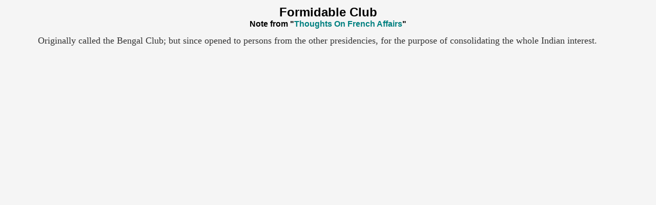

--- FILE ---
content_type: text/html
request_url: http://www.ourcivilisation.com/smartboard/shop/burkee/frnchaff/nt/002.htm
body_size: 496
content:
<!DOCTYPE HTML>
<html lang="en">
<HEAD>
<META charset="utf-8">
<meta name="viewport" content="width=device-width,initial-scale=1.0">
<!--  19-Dec-19 css-->
<!--  7/4/2009 CSS -->
<TITLE> Formidable Club:note from  'Thoughts On French Affairs'</title> 
<META NAME="Description" CONTENT=" Formidable Club:note from  'Thoughts On French Affairs' by Edmund Burke">
<link rel="stylesheet" href="../../../../../css.css" type="text/css">
<style>
p {font: large/150% "times new roman"}
</style>
</head>
<h1> Formidable Club  <br>
Note from "<a href="../index.htm">Thoughts On French Affairs</a>" </h1>

<p>Originally called the Bengal Club; but since opened to persons from  the  other presidencies, for the purpose of consolidating the whole  Indian interest. </p>  
</BODY>
</HTML>
 
